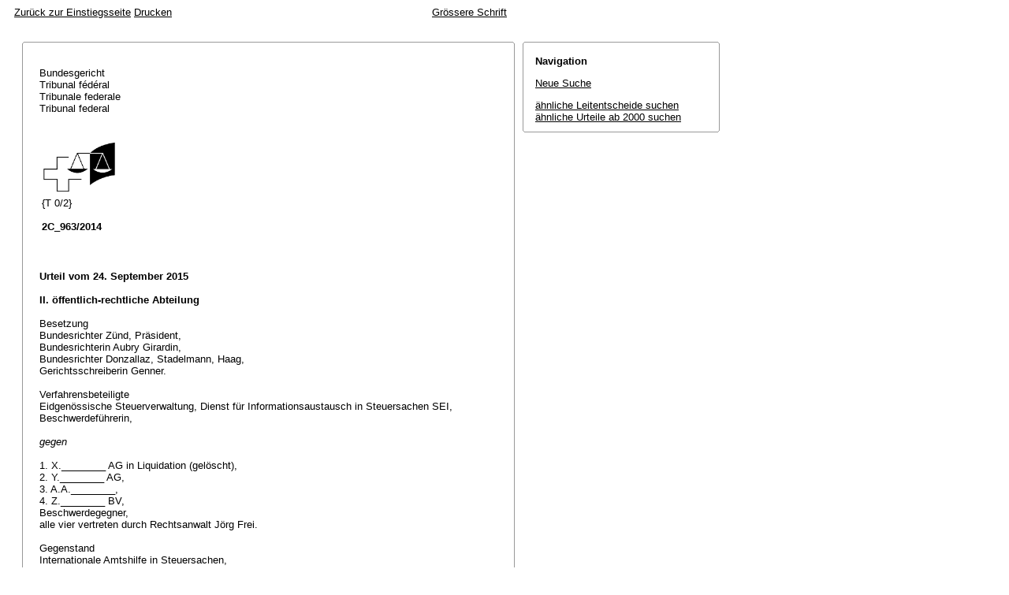

--- FILE ---
content_type: text/html; charset=iso-8859-1
request_url: http://relevancy.bger.ch/php/aza/http/index.php?highlight_docid=aza%3A%2F%2F24-09-2015-2C_963-2014&lang=de&type=show_document
body_size: 68257
content:



   
   

<!DOCTYPE html
    PUBLIC "-//W3C//DTD XHTML 1.0 Transitional//EN"
    "http://www.w3.org/TR/xhtml1/DTD/xhtml1-transitional.dtd">
<html lang="de">
   <head>
      <title>2C_963/2014 24.09.2015</title>
      <meta http-equiv="content-type" content="text/html; charset=iso-8859-1" />
      <meta http-equiv="Content-Script-Type" content="text/javascript" />
      <meta http-equiv="Content-Style-Type" content="text/css" />
      <meta name="robots" content="nofollow,noindex" />
              <link rel="stylesheet" href="/php/aza/http/css/master.css" type="text/css" title="Eurospider Default Screen Style" />
            <link rel="stylesheet" href="/php/aza/http/css/print.css" type="text/css" media="print" />
      <!--[if IE 6]><link href="/php/aza/http/css/ie_win_pos_abs.css" rel="stylesheet" type="text/css" media="screen"><![endif]-->
      <link rel="shortcut icon" href="/php/aza/http/img/favicon.png"/>
      <script type="text/javascript" src="/php/aza/http/javascript/eit.js"></script>
   </head>

   <body>

	  <div class="eit">

      <div id="ns4_info" class="warning_msg">
         Wichtiger Hinweis:
         <br/>
         Diese Website wird in &auml;lteren Versionen von Netscape ohne graphische Elemente dargestellt. Die Funktionalit&auml;t der Website ist aber trotzdem gew&auml;hrleistet. Wenn Sie diese Website regelm&auml;ssig benutzen, empfehlen wir Ihnen, auf Ihrem Computer einen aktuellen Browser zu installieren.
      </div>

      <div class="middle">
         <div align="left" style="float: left">
            <a class="noprint" href="/php/clir/http/index.php?type=start&lang=de" title="Zur&uuml;ck zur Einstiegsseite">Zur&uuml;ck zur Einstiegsseite</a>
                        <a class="noprint" href="/php/aza/http/index.php?lang=de&type=show_document&highlight_docid=aza://24-09-2015-2C_963-2014&print=yes" target="_blank">Drucken</a>
         </div>
         <div align="right">
                           <a class="noprint" href="/php/aza/http/index.php?highlight_docid=aza%3A%2F%2F24-09-2015-2C_963-2014&amp;type=show_document&amp;lang=de&amp;zoom=YES&amp;" title='Grössere Schrift'>Grössere Schrift</a>
                     </div>
      </div>  


 
<div class="main">
   <div class="left">
      &nbsp;
   </div>
   <div class="middle">

      
                  
<div id="highlight_content" class="box">
   <div class="box_top_line"></div>
   <div class="box_top_2ndline"></div>
   <div class="content">
      
<div class="para"> </div>
<div class="para">Bundesgericht </div>
<div class="para">Tribunal fédéral </div>
<div class="para">Tribunale federale </div>
<div class="para">Tribunal federal </div>
<div class="para"> </div>
<div class="para"> </div>
<div class="para">
    
  <table border="0">
    <tr>
      <td>
        <img src="https://www.bger.ch/ext/eurospider/live/de/php/clir/http/displayimage.php?id=2015-09-24-2C_963-2014.1&amp;type=gif" width="95" height="68">
      </td>
      <td>
        <div class="para"> </div>
      </td>
      <td>
        <div class="para"> </div>
      </td>
    </tr>
    <tr>
      <td>
        <div class="para">{T 0/2} </div>
        <div class="para"> </div>
        <div class="para">
        
          <b>2C_963/2014 </b>
      
         </div>
      </td>
      <td>
        <div class="para">   </div>
      </td>
      <td>
        <div class="para">   </div>
      </td>
    </tr>
  </table>
  
 </div>
<div class="para"> </div>
<div class="para"> </div>
<div class="para">
    
  <b>Urteil vom 24. September 2015</b>
  
 </div>
<div class="para"> </div>
<div class="para">
    
  <b>II. öffentlich-rechtliche Abteilung</b>
  
 </div>
<div class="para"> </div>
<div class="para">Besetzung </div>
<div class="para">Bundesrichter Zünd, Präsident, </div>
<div class="para">Bundesrichterin Aubry Girardin, </div>
<div class="para">Bundesrichter Donzallaz, Stadelmann, Haag, </div>
<div class="para">Gerichtsschreiberin Genner. </div>
<div class="para"> </div>
<div class="para">Verfahrensbeteiligte </div>
<div class="para">Eidgenössische Steuerverwaltung, Dienst für Informationsaustausch in Steuersachen SEI, </div>
<div class="para">Beschwerdeführerin, </div>
<div class="para"> </div>
<div class="para">
    
  <i>gegen</i>
  
 </div>
<div class="para"> </div>
<div class="para">1. X.________ AG in Liquidation (gelöscht), </div>
<div class="para">2. Y.________ AG, </div>
<div class="para">3. A.A.________, </div>
<div class="para">4. Z.________ BV, </div>
<div class="para">Beschwerdegegner, </div>
<div class="para">alle vier vertreten durch Rechtsanwalt Jörg Frei. </div>
<div class="para"> </div>
<div class="para">Gegenstand </div>
<div class="para">Internationale Amtshilfe in Steuersachen, </div>
<div class="para"> </div>
<div class="para">Beschwerde gegen das Urteil des Bundesverwaltungsgerichts, Abteilung I, </div>
<div class="para">vom 7. Oktober 2014. </div>
<div class="para"> </div>
<div class="para"> </div>
<div class="para">
    
  <b>Sachverhalt:</b>
  
 </div>
<div class="para"> </div>
<div class="para">
    
  <b>A.</b>
  
 </div>
<div class="para">Am 13. Juni 2013 reichte der zuständige Dienst der niederländischen Steuerbehörde (Belastingdienst; nachfolgend: BD) bei der Eidgenössischen Steuerverwaltung (nachfolgend: ESTV) ein Amtshilfegesuch ein. Auslöser desselben war eine Steuerprüfung betreffend A.A.________ (wohnhaft in U.________, V.________) und die Z.________ BV (mit Sitz in U.________, V.________) gewesen. Das Gesuch betraf die X.________ AG (mit Sitz in W.________; seit 7. Juli 2008: X.________ AG in Liquidation; gelöscht am 22. Februar 2011), die Y.________ AG (mit Sitz in W.________), A.A.________ und die Z.________ BV. </div>
<div class="para">Zwecks korrekter Erhebung der niederländischen Einkommens- und Körperschaftssteuer ersuchte der BD die ESTV um Information, wer die Aktionäre der X.________ AG bzw. der Y.________ AG seien, ob A.A.________ oder die Z.________ BV mittelbar oder unmittelbar Eigentümer (in) der X.________ AG bzw. der Y.________ AG seien oder gewesen seien und ob sie in irgendeiner Weise in Beziehung zu einer dieser beiden Aktiengesellschaften stünden oder gestanden hätten, und ob in der Buchführung der Y.________ AG "Barbezahlungen" durch A.A.________ und/oder die Z.________ BV "verantwortet" worden seien und welche Leistungen die Y.________ AG hierfür erbracht habe; in diesem Zusammenhang wurden auch eine Übersicht der EUR 1'000.-- übersteigenden Bareinnahmen und die zugehörigen Unterlagen verlangt. Zudem ersuchte der BD um Information, ob im Zeitraum vom 1. März 2010 bis zur Einreichung des Amtshilfegesuchs am 13. Juni 2013 die vier vom Amtshilfegesuch betroffenen Personen je einzeln als Kontoinhaber (in), Berechtigte (r) oder Bevollmächtigte (r) über Bankkonten, Accounts, Anlagekonten etc. bei der D.________ Bank in T.________ und/oder der (von der D.________ Bank in T.________ übernommenen) C.________ Bank (nachfolgend: C.________ Bank) verfügt hätten. Hinsichtlich dieser (allfälligen) Bankbeziehungen stellte der BD Fragen zu den jeweiligen Guthaben am 1. März 2010, 1. Januar 2011, 1. Januar 2012 und 31. Dezember 2012, zu den jeweiligen Kontobewegungen vom 1. März 2010 bis 31. Dezember 2012, zur Identität, zur Adresse und zum Wohnort allfälliger Berechtigter und Bevollmächtigter dieser Konten sowie zum Datum von deren Eröffnung und allfälligen Auflösung. </div>
<div class="para"> </div>
<div class="para">
    
  <b>B.</b>
  
 </div>
<div class="para">Am 8. Juli 2013 forderte die ESTV B.________ als Liquidator der X.________ AG, die E.________ Bank, die D.________ Bank AG und die Y.________ AG auf, die Informationen gemäss dem erwähnten Amtshilfeersuchen sowie die zugehörigen Unterlagen zu liefern. Die E.________ Bank und die D.________ Bank AG kamen dieser Editionsverfügung mit Schreiben vom 22. Juli 2013 sowie vom 11. und 13. September 2013 nach. </div>
<div class="para">Mit Schreiben an die ESTV vom 26. November 2013 stellten die X.________ AG, die Y.________ AG, A.A.________ und die Z.________ BV den Antrag, die Amtshilfe sei zu verweigern; eventualiter seien sämtliche Angaben betreffend Tatbestände, welche sich vor dem 1. März 2010 verwirklicht hätten, aus dem Dossier zu entfernen. </div>
<div class="para">Mit Schlussverfügung vom 21. Februar 2014 ordnete die ESTV an, dass dem BD betreffend die X.________ AG (Ziff. 1 des Dispositivs), die Y.________ AG (Ziff. 2 des Dispositivs), A.A.________ (Ziff. 3 des Dispositivs) und die Z.________ BV (Ziff. 4 des Dispositivs) Amtshilfe zu leisten sei. In Ziff. 5 des Dispositivs listete die ESTV die dem BD zu übermittelnden Informationen und Unterlagen auf. Danach war dem BD unter anderem mitzuteilen, dass die X.________ AG am 7. Juli 2008, also vor der angefragten Zeitperiode, aufgelöst worden sei und deshalb zum Kreis der Aktionäre dieser Gesellschaft keine Angaben gemacht werden könnten. Ferner war nach Ziff. 5 des Dispositivs dem BD insbesondere mitzuteilen, dass bei zwei der auf A.A.________ lautenden Konten bei der D.________ Bank in T.________ und bei der C.________ Bank im angefragten Zeitraum die Ehefrau des Kontoinhabers, B.A.________ (geb. 1946), und seine beiden Töchter C.A.________ und D.A.________ (beide geb. 1987) bevollmächtigt waren. Zudem seien dem BD Angaben zu machen über die wirtschaftliche Berechtigung von A.A.________ an Konten, welche auf die X.________ AG und die Y.________ AG lauteten. In Ziff. 6 Bst. a des Dispositivs hielt die ESTV fest, sie werde den BD darauf hinweisen, dass die in Ziff. 5 des Dispositivs genannten Unterlagen und Informationen nur im Verfahren gegen die X.________ AG, die Y.________ AG, A.A.________ und die Z.________ BV für den im Ersuchen vom 13. Juni 2013 genannten Tatbestand verwertet werden dürften. In Ziff. 6 Bst. b des Dispositivs hielt die ESTV fest, sie werde den BD auf seine Geheimhaltungspflicht in Bezug auf die edierten Unterlagen und die Informationen, die nach dem innerstaatlichen Recht der Schweiz beschafft worden seien, hinweisen. </div>
<div class="para">Gegen die Schlussverfügung vom 21. Februar 2014 erhoben die X.________ AG, die Y.________ AG, A.A.________ und die Z.________ BV am 26. März 2014 Beschwerde beim Bundesverwaltungsgericht. Dieses hiess mit Urteil vom 7. Oktober 2014 die Beschwerde im Sinn der Erwägungen teilweise gut, soweit es darauf eintrat. Ziff. 1 und 2 des Dispositivs der Schlussverfügung vom 21. Februar 2014 wurden aufgehoben und dementsprechend wurde angeordnet, es sei keine Amtshilfe betreffend die X.________ AG in Liquidation und die Y.________ AG zu leisten. Ziff. 5 und Ziff. 6 Bst. a des Dispositivs wurden teilweise abgeändert und die ESTV wurde entsprechend angewiesen, im Sinn der Erwägungen die edierten Unterlagen teilweise nicht an den BD zu übermitteln und die zu übermittelnden Unterlagen teilweise zu schwärzen. Im Übrigen wurde die Beschwerde abgewiesen, soweit darauf eingetreten wurde. </div>
<div class="para"> </div>
<div class="para">
    
  <b>C.</b>
  
 </div>
<div class="para">Die ESTV erhebt am 20. Oktober 2014 Beschwerde in öffentlich-rechtlichen Angelegenheiten beim Bundesgericht mit den Anträgen, das angefochtene Urteil aufzuheben, soweit die Schlussverfügung vom 21. Februar 2014 nicht bestätigt worden sei, und die Sache zum materiellen Entscheid an das Bundesverwaltungsgericht zurückzuweisen. </div>
<div class="para">Das Bundesverwaltungsgericht verzichtet auf Vernehmlassung. Die X.________ AG, die Y.________ AG, A.A.________ und die Z.________ BV beantragen, die Beschwerde abzuweisen, soweit darauf einzutreten sei. Die ESTV hat auf eine Replik verzichtet. </div>
<div class="para"> </div>
<div class="para"> </div>
<div class="para">
    
  <b>Erwägungen:</b>
  
 </div>
<div class="para"> </div>
<div class="para">
    
  <b>1.</b>
  
 </div>
<div class="para"> </div>
<div class="para">
    
  <b>1.1.</b> Grundlage des Verfahrens ist ein Amtshilfegesuch des BD vom 13. Juni 2013, welches sich auf das Abkommen vom 26. Februar 2010 zwischen der Schweizerischen Eidgenossenschaft und dem Königreich der Niederlande zur Vermeidung der Doppelbesteuerung auf dem Gebiet der Steuern vom Einkommen (SR 0.672.963.61; nachfolgend: DBA-NL) stützt. Das Verfahren richtet sich nach dem am 1. Februar 2013 in Kraft getretenen Bundesgesetz vom 28. September 2012 über die internationale Amtshilfe in Steuersachen (Steueramtshilfegesetz, StAhiG; SR 672.5; vgl. <span class="artref">Art. 24 StAhiG</span> e contrario).
 </div>
<div class="para"> </div>
<div class="para">
    
  <b>1.2.</b> Das angefochtene Urteil wurde vom Bundesverwaltungsgericht gefällt und unterliegt als Endentscheid in einer Angelegenheit des öffentlichen Rechts grundsätzlich der Beschwerde in öffentlich-rechtlichen Angelegenheiten (<span class="artref">Art. 82 lit. a, <artref id="CH/173.110/86/1/a" type="start"/>Art. 86 Abs. 1 lit. a, <artref id="CH/173.110/90" type="start"/>Art. 90 BGG</span><artref id="CH/173.110/86/1/a" type="end"/><artref id="CH/173.110/82/a" type="end"/>).
 </div>
<div class="para"> </div>
<div class="para">
    
  <b>1.3.</b> <span class="artref">Art. 83 lit. h BGG</span> sieht vor, dass die Beschwerde an das Bundesgericht unzulässig ist gegen Entscheide auf dem Gebiet der internationalen Amtshilfe, mit Ausnahme der Amtshilfe in Steuersachen. Gegen einen Entscheid auf dem Gebiet der internationalen Amtshilfe in Steuersachen ist die Beschwerde nur zulässig, wenn sich eine Rechtsfrage von grundsätzlicher Bedeutung stellt oder wenn es sich aus anderen Gründen um einen besonders bedeutenden Fall im Sinn von <span class="artref">Art. 84 Abs. 2 BGG</span> handelt (<span class="artref">Art. 84a BGG</span>).
 </div>
<div class="para">Gemäss <span class="artref">Art. 84 Abs. 2 BGG</span> liegt ein besonders bedeutender Fall insbesondere vor, wenn Gründe für die Annahme bestehen, dass elementare Verfahrensgrundsätze verletzt worden sind oder das Verfahren im Ausland schwere Mängel aufweist. Das Gesetz enthält nach dem ausdrücklichen Wortlaut von <span class="artref">Art. 84 Abs. 2 BGG</span> eine nicht abschliessende Aufzählung von möglichen besonders bedeutenden Fällen. </div>
<div class="para">Das Vorliegen einer Rechtsfrage von grundsätzlicher Bedeutung ist regelmässig zu bejahen, wenn der Entscheid für die Praxis wegleitend sein kann, namentlich wenn von unteren Instanzen viele gleichartige Fälle zu beurteilen sein werden. Eine Rechtsfrage von grundsätzlicher Bedeutung ist unter Umständen auch anzunehmen, wenn es sich um eine erstmals zu beurteilende Frage handelt, die einer Klärung durch das Bundesgericht bedarf. Es muss sich allerdings um eine Rechtsfrage handeln, deren Entscheid für die Praxis wegleitend sein kann und von ihrem Gewicht her nach einer höchstrichterlichen Klärung ruft. Rechtsfragen von grundsätzlicher Bedeutung können sich ebenfalls nach dem Erlass neuer materiell- oder verfahrensrechtlicher Normen stellen. Das Gleiche gilt, wenn sich aufgrund der internationalen Entwicklungen Fragen von grundsätzlicher Bedeutung stellen (<a class="bgeref_id" href="/php/aza/http/index.php?lang=de&amp;type=show_document&amp;page=1&amp;from_date=&amp;to_date=&amp;sort=relevance&amp;insertion_date=&amp;top_subcollection_aza=all&amp;query_words=&amp;rank=0&amp;azaclir=aza&amp;highlight_docid=atf%3A%2F%2F139-II-404%3Ade&amp;number_of_ranks=0#page404">BGE 139 II 404</a> E. 1.3 S. 410; <a class="bgeref_id" href="/php/aza/http/index.php?lang=de&amp;type=show_document&amp;page=1&amp;from_date=&amp;to_date=&amp;sort=relevance&amp;insertion_date=&amp;top_subcollection_aza=all&amp;query_words=&amp;rank=0&amp;azaclir=aza&amp;highlight_docid=atf%3A%2F%2F139-II-340%3Ade&amp;number_of_ranks=0#page340">139 II 340</a> E. 4 S. 342 mit weiteren Hinweisen). </div>
<div class="para">Gemäss <span class="artref">Art. 42 Abs. 2 BGG</span> ist in der Begründung in gedrängter Form darzulegen, inwiefern der angefochtene Akt Recht verletzt. Ist eine Beschwerde nur unter der Voraussetzung zulässig, dass sich eine Rechtsfrage von grundsätzlicher Bedeutung stellt oder ein besonders bedeutender Fall nach <span class="artref"><artref id="CH/173.110/84" type="start"/>Art. 84 oder 84a BGG</span><artref id="CH/173.110/84^a" type="end"/> vorliegt, so ist auszuführen, warum die jeweilige Voraussetzung erfüllt ist, es sei denn, dies treffe ganz offensichtlich zu (<a class="bgeref_id" href="/php/aza/http/index.php?lang=de&amp;type=show_document&amp;page=1&amp;from_date=&amp;to_date=&amp;sort=relevance&amp;insertion_date=&amp;top_subcollection_aza=all&amp;query_words=&amp;rank=0&amp;azaclir=aza&amp;highlight_docid=atf%3A%2F%2F139-II-404%3Ade&amp;number_of_ranks=0#page404">BGE 139 II 404</a> E. 1.3 S. 410; <a class="bgeref_id" href="/php/aza/http/index.php?lang=de&amp;type=show_document&amp;page=1&amp;from_date=&amp;to_date=&amp;sort=relevance&amp;insertion_date=&amp;top_subcollection_aza=all&amp;query_words=&amp;rank=0&amp;azaclir=aza&amp;highlight_docid=atf%3A%2F%2F139-II-340%3Ade&amp;number_of_ranks=0#page340">139 II 340</a> E. 4 S. 342 mit weiteren Hinweisen). </div>
<div class="para"> </div>
<div class="para">
    
  <b>1.3.1.</b> Die Beschwerdeführerin macht zu Recht nicht geltend, es handle sich um einen besonders bedeutenden Fall im Sinn von <span class="artref">Art. 84 Abs. 2 BGG</span>. Zur Begründung, warum eine Rechtsfrage von grundsätzlicher Bedeutung vorliege, bringt sie vor, es gehe um die Erhältlichkeit von Informationen in Übereinstimmung mit den geltenden Bestimmungen des anwendbaren Doppelbesteuerungsabkommens und denjenigen des OECD-Musterabkommens zur Vermeidung von Doppelbesteuerung, um die Frage der voraussichtlichen Erheblichkeit der amtshilfeweise zu übermittelnden Informationen und um die Definition der betroffenen Person gemäss dem StAhiG. Obwohl die aufgeworfenen Fragen teilweise wenig konkret sind und die konkrete Abwägung im Einzelfall betreffen, erschliesst sich aus der Beschwerdeschrift eine Rechtsfrage von grundsätzlicher Bedeutung, welche folgendermassen formuliert werden kann:
 </div>
<div class="para"> </div>
<div class="para">"Die vom ersuchenden Staat zu besteuernde Person ist in erster Linie vom Amtshilfegesuch betroffen. Ist eine juristische Person bzw. Gesellschaft mit Sitz im ersuchten Staat, welche im Hinblick auf eine allfällige wirtschaftliche Berechtigung der steuerpflichtigen Person in das Gesuch einbezogen wird, als vom Ersuchen betroffene Person im Sinn von Art. 3 lit. a, Art. 4 Abs. 3 e contrario und <span class="artref">Art. 9 StAhiG</span> zu qualifizieren oder lediglich als Informationsinhaberin im Sinn von <span class="artref">Art. 3 lit. b und <artref id="CH/672.5/10" type="start"/>Art. 10 StAhiG</span><artref id="CH/672.5/3/b" type="end"/>?" </div>
<div class="para"> </div>
<div class="para">Gilt eine in der erwähnten Konstellation im Gesuch genannte juristische Person bzw. Gesellschaft nur als Informationsinhaberin, so darf die Schweiz im Rahmen der Amtshilfe auch nach den neuen bzw. revidierten DBA generell nur diejenigen Informationen übermitteln, welche sich direkt auf das Verhältnis zwischen der Informationsinhaberin und der betroffenen (steuerpflichtigen) Person beziehen, nicht aber Informationen betreffend die juristische Person bzw. Gesellschaft selbst, deren eigene Besteuerung nicht zur Diskussion steht (<span class="artref">Art. 8 Abs. 1 StAhiG</span> i.V.m. <span class="artref">Art. 126 DBG</span> [SR 142.11] bzw. <span class="artref">Art. 42 des Bundesgesetzes vom 14. Dezember 1990 über die Harmonisierung der direkten Steuern der Kantone und Gemeinden [StHG; SR 642.14]</span>; vgl. dazu Urteil 2A.41/1997 vom 11. Januar 1999 zum DBG sowie <a class="bgeref_id" href="/php/aza/http/index.php?lang=de&amp;type=show_document&amp;page=1&amp;from_date=&amp;to_date=&amp;sort=relevance&amp;insertion_date=&amp;top_subcollection_aza=all&amp;query_words=&amp;rank=0&amp;azaclir=aza&amp;highlight_docid=atf%3A%2F%2F120-IB-417%3Ade&amp;number_of_ranks=0#page417">BGE 120 Ib 417</a> zur analogen Bestimmung im Bundesratsbeschluss vom 9. Dezember 1940 über die Erhebung einer direkten Bundessteuer [BdBSt; BS 6 350; in Kraft bis 31. Dezember 1994]). </div>
<div class="para">Im vorliegenden Fall wären diesfalls die Beschwerdegegnerinnen 1 und 2 nach Massgabe von <span class="artref">Art. 10 StAhiG</span> lediglich auskunftspflichtig hinsichtlich ihrer Geschäftsbeziehungen zum Beschwerdegegner 3 und zur Beschwerdegegnerin 4. Sind die Beschwerdegegnerinnen 1 und 2 jedoch vom Amtshilfegesuch betroffen, weil sie sich nicht auf <span class="artref">Art. 4 Abs. 3 StAhiG</span> berufen können, kann die Herausgabe von Daten über ihre Bankbeziehungen und von Informationen über Beteiligungen an ihnen gestützt auf <span class="artref">Art. 8 Abs. 2 StAhiG</span> i.V.m. <span class="artref">Art. 26 Abs. 5 DBA-NL</span> erzwungen werden. </div>
<div class="para">Mit Blick auf diese Rechtsfrage ist die Beschwerde insoweit zulässig, als damit beantragt wird, Ziff. 1 zweiter und dritter Satz des Dispositivs des angefochtenen Urteils aufzuheben, wonach hinsichtlich der Beschwerdegegnerinnen 1 und 2 keine Amtshilfe geleistet wird. Dies betrifft zwei auf die Beschwerdegegnerin 1 und vier auf die Beschwerdegegnerin 2 lautende Konten sowie die Eigentumsverhältnisse an der Beschwerdegegnerin 2. </div>
<div class="para"> </div>
<div class="para">
    
  <b>1.3.2.</b> Soweit die streitige Schlussverfügung den Beschwerdegegner 3 und die Beschwerdegegnerin 4 betrifft, wurde sie von der Vorinstanz - mit Ausnahme der Informationen über Bevollmächtigte an den (direkt gehaltenen) Konten des Beschwerdegegners 3 - bestätigt. In Ziff. 1 vierter und fünfter Satz des Dispositivs des angefochtenen Urteils i.V.m. dessen E. 6.3.2 ordnet die Vorinstanz an, dass die Frage nach der Identität von Berechtigten oder Bevollmächtigten an den Konten des Beschwerdegegners 3 mangels Erheblichkeit nicht beantwortet werden darf.
 </div>
<div class="para">Es kann dahingestellt bleiben, ob auch diese Frage von grundsätzlicher Bedeutung ist, denn es genügt, wenn
  <i>eine</i> solche Frage vorliegt. Diesfalls tritt das Bundesgericht auf die Beschwerde ein und prüft diese nach Massgabe von <span class="artref">Art. 95 ff. und <artref id="CH/173.110/105" type="start"/>Art. 105 ff. BGG</span><artref id="CH/173.110/95" type="end"/> umfassend, nicht nur in Bezug auf diejenigen Fragen, welche von grundlegender Bedeutung sind (<a class="bgeref_id" href="/php/aza/http/index.php?lang=de&amp;type=show_document&amp;page=1&amp;from_date=&amp;to_date=&amp;sort=relevance&amp;insertion_date=&amp;top_subcollection_aza=all&amp;query_words=&amp;rank=0&amp;azaclir=aza&amp;highlight_docid=atf%3A%2F%2F141-II-14%3Ade&amp;number_of_ranks=0#page14">BGE 141 II 14</a> E. 1.2.2.4).
 </div>
<div class="para"> </div>
<div class="para">
    
  <b>1.4.</b> Die ESTV ist gemäss <span class="artref">Art. 89 Abs. 2 lit. a BGG</span> in Verbindung mit Art. 4 Abs. 1 der Organisationsverordnung vom 17. Februar 2010 für das Eidgenössische Finanzdepartement (OV-EFD; SR 172.215.1) zur Beschwerdeführung berechtigt (Behördenbeschwerde, vgl. <a class="bgeref_id" href="/php/aza/http/index.php?lang=de&amp;type=show_document&amp;page=1&amp;from_date=&amp;to_date=&amp;sort=relevance&amp;insertion_date=&amp;top_subcollection_aza=all&amp;query_words=&amp;rank=0&amp;azaclir=aza&amp;highlight_docid=atf%3A%2F%2F136-II-359%3Ade&amp;number_of_ranks=0#page359">BGE 136 II 359</a> E. 1.2 S. 362).
 </div>
<div class="para"> </div>
<div class="para">
    
  <b>1.5.</b> Auf die frist- und formgerecht eingereichte Beschwerde (vgl. <span class="artref">Art. 42 BGG</span> und <span class="artref">Art. 100 Abs. 2 lit. b BGG</span>) ist einzutreten. Die Beschwerde ist im ordentlichen Verfahren und gemäss <span class="artref">Art. 20 Abs. 2 BGG</span> in Besetzung mit fünf Richterpersonen zu beurteilen (<a class="bgeref_id" href="/php/aza/http/index.php?lang=de&amp;type=show_document&amp;page=1&amp;from_date=&amp;to_date=&amp;sort=relevance&amp;insertion_date=&amp;top_subcollection_aza=all&amp;query_words=&amp;rank=0&amp;azaclir=aza&amp;highlight_docid=atf%3A%2F%2F139-II-404%3Ade&amp;number_of_ranks=0#page404">BGE 139 II 404</a> E. 1.3 S. 411).
 </div>
<div class="para"> </div>
<div class="para">
    
  <b>1.6.</b> <span class="artref">Art. 15 Abs. 1 StAhiG</span> definiert die Parteistellung wie <span class="artref">Art. 6 VwVG</span> in Abhängigkeit von der Beschwerdeberechtigung. Diese richtet sich gemäss <span class="artref">Art. 19 Abs. 2 StAhiG</span> nach <span class="artref">Art. 48 VwVG</span>, welcher im Wesentlichen mit <span class="artref">Art. 89 BGG</span> übereinstimmt.
 </div>
<div class="para">Die Beschwerdegegner 2, 3 und 4 sind Adressaten des angefochtenen Urteils. Die Beschwerdegegnerin 2 hat an der Bestätigung der angefochtenen Anordnung (Verweigerung der sie betreffenden Amtshilfe) ein schutzwürdiges Interesse im Sinn von <span class="artref">Art. 89 Abs. 1 lit. c BGG</span>, weil Kontoinformationen über sie selbst übermittelt werden könnten. Auch der Beschwerdegegner 3 hat ein Interesse an der Verweigerung der Amtshilfe betreffend die Beschwerdegegnerinnen 1 und 2, weil er deren Konten teilweise indirekt gehalten hat und zudem Barzahlungen ohne nachgewiesene Gegenleistungen zugunsten der Beschwerdegegnerin 2 getätigt hat; Letzteres gilt auch für die Beschwerdegegnerin 4. Der Beschwerdegegnerin 2, dem Beschwerdegegner 3 und der Beschwerdegegnerin 4 ist daher im Verfahren vor dem Bundesgericht Parteistellung einzuräumen. </div>
<div class="para">Die Parteistellung der Beschwerdegegnerin 1 ist schon im vorinstanzlichen Verfahren verneint worden. Die Vorinstanz erwog, die damalige Beschwerdeführerin 1 sei bereits vor Anhebung des Beschwerdeverfahrens aus dem Handelsregister gelöscht worden und habe dadurch ihre Prozessfähigkeit verloren. Deswegen trat die Vorinstanz auf die Beschwerde nicht ein, soweit diese von der damaligen Beschwerdeführer in 1 (der heutigen Beschwerdegegnerin 1) erhoben worden war. Im Verfahren vor dem Bundesgericht macht die Beschwerdegegnerin 1 nicht geltend, ihr komme entgegen dem angefochtenen Urteil Parteistellung zu. Nachdem die Beschwerdegegnerin 1 am 22. Februar 2011 aus dem Handelsregister gelöscht wurde, ist ihr (auch) im Verfahren vor dem Bundesgericht die Parteistellung abzusprechen. </div>
<div class="para"> </div>
<div class="para">
    
  <b>2.</b>
  
 </div>
<div class="para"> </div>
<div class="para">
    
  <b>2.1.</b> Mit der Beschwerde in öffentlich-rechtlichen Angelegenheiten kann eine Rechtsverletzung nach <span class="artref">Art. 95 und <artref id="CH/173.110/96" type="start"/>Art. 96 BGG</span><artref id="CH/173.110/95" type="end"/> gerügt werden. Das Bundesgericht wendet das Recht von Amtes wegen an (<span class="artref">Art. 106 Abs. 1 BGG</span>). Es ist folglich weder an die in der Beschwerde geltend gemachten Argumente noch an die Erwägungen der Vorinstanz gebunden (<a class="bgeref_id" href="/php/aza/http/index.php?lang=de&amp;type=show_document&amp;page=1&amp;from_date=&amp;to_date=&amp;sort=relevance&amp;insertion_date=&amp;top_subcollection_aza=all&amp;query_words=&amp;rank=0&amp;azaclir=aza&amp;highlight_docid=atf%3A%2F%2F139-II-404%3Ade&amp;number_of_ranks=0#page404">BGE 139 II 404</a> E. 3 S. 415).
 </div>
<div class="para"> </div>
<div class="para">
    
  <b>2.2.</b> Das Bundesgericht legt seinem Urteil den von der Vorinstanz festgestellten Sachverhalt zugrunde (<span class="artref">Art. 105 Abs. 1 BGG</span>). Es kann die Sachverhaltsfeststellung der Vorinstanz von Amtes wegen berichtigen oder ergänzen, wenn sie offensichtlich unrichtig ist oder auf einer Rechtsverletzung im Sinn von <span class="artref">Art. 95 BGG</span> beruht (<span class="artref">Art. 105 Abs. 2 BGG</span>). "Offensichtlich unrichtig" bedeutet dabei "willkürlich" (<a class="bgeref_id" href="/php/aza/http/index.php?lang=de&amp;type=show_document&amp;page=1&amp;from_date=&amp;to_date=&amp;sort=relevance&amp;insertion_date=&amp;top_subcollection_aza=all&amp;query_words=&amp;rank=0&amp;azaclir=aza&amp;highlight_docid=atf%3A%2F%2F140-III-115%3Ade&amp;number_of_ranks=0#page115">BGE 140 III 115</a> E. 2). Die beschwerdeführende Partei kann die Feststellung des Sachverhalts unter den gleichen Voraussetzungen beanstanden, wenn die Behebung des Mangels für den Ausgang des Verfahrens entscheidend sein kann (<span class="artref">Art. 97 Abs. 1 BGG</span>). Dieses Recht steht auch den legitimierten Beschwerdegegnern zu.
 </div>
<div class="para"> </div>
<div class="para">
    
  <b>3.</b>
  
 </div>
<div class="para"> </div>
<div class="para">
    
  <b>3.1.</b> Die Vorinstanz begründet die Verweigerung der Amtshilfe damit, es liege betreffend die Beschwerdegegnerinnen 1 und 2 kein Ersuchen vor, weshalb die Amtshilfe unzulässigerweise spontan erfolgen würde. Demgegenüber bringt die Beschwerdeführerin vor, die Vorinstanz habe die Übermittlung von Informationen betreffend die Beschwerdegegnerinnen 1 und 2 zu Unrecht als spontane Amtshilfe im Sinn von <span class="artref">Art. 4 Abs. 3 StAhiG</span> qualifiziert. Indem sie die Beschwerdegegnerinnen 1 und 2 als vom Amtshilfegesuch nicht erfasst betrachtet habe, habe sie die Definition der betroffenen Person im Sinn von <span class="artref">Art. 3 lit. a StAhiG</span> zu eng gefasst.
 </div>
<div class="para"> </div>
<div class="para">
    
  <b>3.2.</b> Grundsätzlich werden drei Arten von Amtshilfe unterschieden (URS R. BEHNISCH, Schweizer Amtshilfe - quo vadis?, in: Liber amicorum für Martin Zweifel, 2013, S. 247 ff., hier S. 251) :
 </div>
<div class="para"> </div>
<div class="para">- die Amtshilfe auf Ersuchen, wobei zwischen Ersuchen im Einzelfall und Gruppenersuchen zu unterscheiden ist; </div>
<div class="para">- die spontane Amtshilfe (Übermittlung von Informationen ohne entsprechendes Ersuchen); </div>
<div class="para">- automatischer Informationsaustausch. </div>
<div class="para">Gemäss <span class="artref">Art. 4 Abs. 1 StAhiG</span> wird die Amtshilfe ausschliesslich auf Ersuchen geleistet. <span class="artref">Art. 4 Abs. 3 StAhiG</span> präzisiert, dass die Übermittlung von Informationen zu Personen, die nicht vom Ersuchen betroffen sind, unzulässig ist. </div>
<div class="para"><span class="artref"><artref id="CH/672.5/4/3" type="start"/><artref id="CH/672.5/4/1" type="start"/>Art. 4 Abs. 1 und 3 StAhiG</span><artref id="CH/672.5/4/3" type="end"/><artref id="CH/672.5/3" type="end"/> normieren somit die Unzulässigkeit der spontanen Amtshilfe (vgl. auch Botschaft vom 6. Juli 2011 zum Erlass eines Steueramtshilfegesetzes, BBl 2011 6193, hier 6204). </div>
<div class="para"> </div>
<div class="para">
    
  <b>3.3.</b> Der Begriff "betroffene Person" erscheint im hier interessierenden Zusammenhang in Art. 3 lit. a, in Art. 4 Abs. 3 sowie in <span class="artref">Art. 9 StAhiG</span>. Als betroffene Person gilt gemäss <span class="artref">Art. 3 lit. a StAhiG</span> eine Person, über die im Amtshilfeersuchen Informationen verlangt werden. Nach <span class="artref">Art. 4 Abs. 3 StAhiG</span> ist die Übermittlung von Informationen zu Personen, die nicht vom Ersuchen betroffen sind, unzulässig. <span class="artref">Art. 9 StAhiG</span> regelt schliesslich die Beschaffung der Informationen bei der betroffenen Person, wobei <span class="artref">Art. 9 Abs. 3 StAhiG</span> festhält, dass die betroffene Person alle relevanten Informationen herausgeben muss, die sich in ihrem Besitz oder unter ihrer Kontrolle befinden.
 </div>
<div class="para">Das Merkmal "betroffen" im Sinn von <span class="artref">Art. 3 lit. a StAhiG</span> erscheint vorab als bloss formeller Art: Die Begriffsbestimmung knüpft vom Wortlaut her einzig an der Erwähnung im Amtshilfeersuchen an. Die Personen, über die im Ersuchen Informationen verlangt werden, sind insofern vom Verfahren im ersuchten Staat betroffen, als dessen Steuerbehörde zu prüfen hat, ob entsprechende (sie betreffende) Informationen übermittelt werden sollen. Sie sind, weil der ausländische Staat Informationen über sie verlangt, Gesuchsgegner. Als solche geniessen sie alle Verfahrensrechte, welche in einem Verwaltungsverfahren - unabhängig von dessen Ausgang - gewährt werden müssen. Wird die Zulässigkeit der Übermittlung verneint, sind diese Personen zwar vom Entscheid betroffen, aber nicht beschwert. </div>
<div class="para">Zu prüfen ist jedoch, welche Bedeutung der Begriff "betroffene Person" im materiellen Sinn, d.h. im Hinblick auf die Übermittlung von Informationen, hat. Hierzu bedarf es insbesondere einer vertieften Auslegung der in <span class="artref">Art. 4 Abs. 3 StAhiG</span> enthaltenen Wendung "Personen, die nicht vom Ersuchen betroffen sind". </div>
<div class="para"> </div>
<div class="para">
    
  <b>4.</b>
  
 </div>
<div class="para"> </div>
<div class="para">
    
  <b>4.1.</b> Ausgangspunkt jeder Auslegung ist der Wortlaut. Vom klaren, eindeutigen und unmissverständlichen Wortlaut darf nur ausnahmsweise abgewichen werden, so etwa dann, wenn triftige Gründe dafür vorliegen, dass der Wortlaut nicht den wahren Sinn der Norm wiedergibt. Solche Gründe können sich aus der Entstehungsgeschichte der Bestimmung, aus ihrem Sinn und Zweck oder aus dem Zusammenhang mit andern Vorschriften ergeben. Ist der Text nicht klar und sind verschiedene Interpretationen möglich, muss nach seiner wahren Tragweite gesucht werden unter Berücksichtigung aller Auslegungselemente. Dabei ist namentlich auf die Entstehungsgeschichte, auf den Zweck der Norm, die ihr zugrunde liegenden Wertungen und ihre Bedeutung im Kontext mit anderen Bestimmungen abzustellen (<a class="bgeref_id" href="/php/aza/http/index.php?lang=de&amp;type=show_document&amp;page=1&amp;from_date=&amp;to_date=&amp;sort=relevance&amp;insertion_date=&amp;top_subcollection_aza=all&amp;query_words=&amp;rank=0&amp;azaclir=aza&amp;highlight_docid=atf%3A%2F%2F139-II-404%3Ade&amp;number_of_ranks=0#page404">BGE 139 II 404</a> E. 4.2 S. 416). Bleiben bei nicht klarem Wortlaut letztlich mehrere Auslegungen möglich, ist jene zu wählen, die der Verfassung am besten entspricht (<a class="bgeref_id" href="/php/aza/http/index.php?lang=de&amp;type=show_document&amp;page=1&amp;from_date=&amp;to_date=&amp;sort=relevance&amp;insertion_date=&amp;top_subcollection_aza=all&amp;query_words=&amp;rank=0&amp;azaclir=aza&amp;highlight_docid=atf%3A%2F%2F140-II-495%3Ade&amp;number_of_ranks=0#page495">BGE 140 II 495</a> E. 2.3.3 S. 500). Das Gleiche gilt, wenn - wie hier - die auszulegende Norm im Kontext eines Staatsvertrags erlassen wurde: Besteht ein echter Normkonflikt zwischen Bundesrecht und Völkerrecht, geht grundsätzlich die völkerrechtliche Verpflichtung der Schweiz vor; dies gilt selbst in Bezug auf Abkommen, welche nicht Menschenrechte zum Gegenstand haben. Der Vorrang besteht auch gegenüber späteren, d.h. nach der völkerrechtlichen Norm in Kraft getretenen Bundesgesetzen: Gemäss Art. 27 des Wiener Übereinkommens vom 23. Mai 1969 über das Recht der Verträge (VRK; SR 0.111) kann sich die Schweiz nicht auf ihr innerstaatliches Recht berufen, um die Nichterfüllung eines Vertrags zu rechtfertigen (vgl. zum Ganzen <a class="bgeref_id" href="/php/aza/http/index.php?lang=de&amp;type=show_document&amp;page=1&amp;from_date=&amp;to_date=&amp;sort=relevance&amp;insertion_date=&amp;top_subcollection_aza=all&amp;query_words=&amp;rank=0&amp;azaclir=aza&amp;highlight_docid=atf%3A%2F%2F139-I-16%3Ade&amp;number_of_ranks=0#page16">BGE 139 I 16</a> E. 5.1 S. 28; <a class="bgeref_id" href="/php/aza/http/index.php?lang=de&amp;type=show_document&amp;page=1&amp;from_date=&amp;to_date=&amp;sort=relevance&amp;insertion_date=&amp;top_subcollection_aza=all&amp;query_words=&amp;rank=0&amp;azaclir=aza&amp;highlight_docid=atf%3A%2F%2F138-II-524%3Ade&amp;number_of_ranks=0#page524">138 II 524</a> E. 5.1 S. 532). Eine später erlassene Norm des Bundesrechts ist daher - vorbehältlich der sogenannten Schubert-Praxis (vgl. <a class="bgeref_id" href="/php/aza/http/index.php?lang=de&amp;type=show_document&amp;page=1&amp;from_date=&amp;to_date=&amp;sort=relevance&amp;insertion_date=&amp;top_subcollection_aza=all&amp;query_words=&amp;rank=0&amp;azaclir=aza&amp;highlight_docid=atf%3A%2F%2F136-III-168%3Ade&amp;number_of_ranks=0#page168">BGE 136 III 168</a> E. 3.3.4 S. 172) - in grösstmöglicher Übereinstimmung mit den Grundsätzen und Zielen des einschlägigen Abkommens auszulegen.
 </div>
<div class="para"> </div>
<div class="para">
    
  <b>4.2.</b> Die <span class="artref">Art. 4 Abs. 3 StAhiG</span> entsprechende Bestimmung im Entwurf des Bundesrates (BBl 2011 6234) hatte folgendermassen gelautet:
 </div>
<div class="para"> </div>
<div class="para">"Die Übermittlung von Informationen über Personen, die offensichtlich nicht von der zu untersuchenden Angelegenheit betroffen sind, ist unzulässig." </div>
<div class="para"> </div>
<div class="para">Der Wortlaut von <span class="artref">Art. 4 Abs. 3 StAhiG</span> enthält gegenüber jenem von Art. 4 Abs. 3 E-StAhiG zwei Änderungen. Erstens verbindet er die "betroffene Person" nicht mehr mit der zu untersuchenden Angelegenheit, sondern mit dem Amtshilfeersuchen. Zweitens ist die Unzulässigkeit der Informationsübermittlung nicht mehr auf Personen beschränkt, die 
  <i>offensichtlich</i> nicht von der zu untersuchenden Angelegenheit (Entwurf) bzw. vom Ersuchen (Gesetzestext) betroffen sind. Die inhaltliche Tragweite der ersten Änderung erscheint beschränkt. In der Nationalratsdebatte wurde dazu lediglich gesagt, die bundesrätliche Formulierung sei unpräzis; nicht das Umfeld der zu untersuchenden Angelegenheit müsse geschützt werden, sondern Personen, die im Umfeld des konkreten Ersuchens stünden (AB 2012 N S. 94, Votum Müller). Mit der zweiten Änderung, also der Streichung des Wortes "offensichtlich", sollte hingegen explizit der Kreis jener Personen, über die Informationen übermittelt werden dürfen, im Vergleich zum Entwurf eingeschränkt werden (AB 2012 N 94, Votum de Buman; vgl. auch CHARLOTTE SCHODER, Praxiskommentar zum Bundesgesetz über die internationale Amtshilfe in Steuersachen [Steueramtshilfegesetz, StAhiG], 2014, N. 47 zu <span class="artref">Art. 4 StAhiG</span>; DINA BETI, La nouvelle loi sur l'assistance administrative internationale en matière fiscale - une vue d'ensemble, ASA 81 2012/2013 S. 181 ff., hier S. 190).
 </div>
<div class="para">Der Wortlaut von <span class="artref">Art. 4 Abs. 3 StAhiG</span> wird in der Lehre als Abkehr vom bisherigen Verständnis der nicht beteiligten Drittperson gewertet (vgl. SCHODER, N. 48 zu <span class="artref">Art. 4 StAhiG</span>). Die in Art. 4 Abs. 3 E-StAhiG verwendete, vom Parlament schliesslich verworfene Formulierung entsprach derjenigen von Art. 38 Abs. 4 dritter Satz des Bundesgesetzes vom 24. März 1995 über die Börsen und den Effektenhandel (Börsengesetz, BEHG; SR 954.1), welcher von "Informationen über Personen, die offensichtlich nicht in die zu untersuchende Angelegenheit verwickelt sind", spricht. Im börsenrechtlichen Zusammenhang hat das Bundesgericht festgehalten, dass eine Person, über deren Bankkonto - auch ohne ihr Wissen - ein verdächtiger Kauf abgewickelt worden ist, nicht als offensichtlich unbeteiligte Drittperson gelten kann (vgl. <a class="bgeref_id" href="/php/aza/http/index.php?lang=de&amp;type=show_document&amp;page=1&amp;from_date=&amp;to_date=&amp;sort=relevance&amp;insertion_date=&amp;top_subcollection_aza=all&amp;query_words=&amp;rank=0&amp;azaclir=aza&amp;highlight_docid=atf%3A%2F%2F139-II-451%3Ade&amp;number_of_ranks=0#page451">BGE 139 II 451</a> E. 2.3.2 S. 457 mit Verweis auf <a class="bgeref_id" href="/php/aza/http/index.php?lang=de&amp;type=show_document&amp;page=1&amp;from_date=&amp;to_date=&amp;sort=relevance&amp;insertion_date=&amp;top_subcollection_aza=all&amp;query_words=&amp;rank=0&amp;azaclir=aza&amp;highlight_docid=atf%3A%2F%2F126-II-126%3Ade&amp;number_of_ranks=0#page126">BGE 126 II 126</a> E. 6a/bb S. 137). </div>
<div class="para"> </div>
<div class="para">
    
  <b>4.3.</b> Das Element "offensichtlich" wurde indessen gerade mit dem Ziel fallen gelassen, den Schutz von <span class="artref">Art. 4 Abs. 3 StAhiG</span> auf solche Personen auszudehnen, bei denen eine Verbindung zur steuerpflichtigen Person nicht von vornherein ausgeschlossen werden kann (vgl. E. 4.2 hiervor). Mit Blick auf die ratio legis ist daher fraglich, ob die Rechtsprechung zu Art. 38 Abs. 4 dritter Satz BEHG herangezogen werden kann.
 </div>
<div class="para"> </div>
<div class="para">
    
  <b>4.4.</b> Indessen wird zu Recht die Frage aufgeworfen, ob der Wortlaut von <span class="artref">Art. 4 Abs. 3 StAhiG</span> mit der abkommensrechtlichen Verpflichtung, wie sie die Schweiz in den DBA nach Art. 26 des OECD-Musterabkommens auf dem Gebiete der Steuern vom Einkommen und vom Vermögen (in der Fassung vom 22. Juli 2010, nachfolgend: OECD-MA) eingegangen ist, vereinbar ist (SCHODER, N. 48 und 49 zu <span class="artref">Art. 4 StAhiG</span>). Eine (im Vergleich zum Entwurf) extensive Auslegung würde bedeuten, dass Daten zu verdächtigen Transaktionen nicht übermittelt werden könnten, wenn unklar ist, ob zwischen dem Kontoinhaber und der steuerpflichtigen Person eine steuerlich relevante Verbindung besteht. Dies festzustellen, wäre gerade das Ziel der Amtshilfe. Eine zu weite Auslegung des Begriffs "nicht vom Ersuchen betroffen" und die daraus resultierende restriktive Übermittlungspraxis würde den Zweck des Abkommens vereiteln.
 </div>
<div class="para"> </div>
<div class="para">
    
  <b>4.4.1.</b> Am 13. März 2009 verkündete der Bundesrat den Beschluss, fortan den OECD-Standard im Bereich des Informationsaustauschs zu übernehmen (vgl. TOBIAS F. ROHNER, Amtshilfe nach den OECD-konformen Doppelbesteuerungsabkommen - ein Überblick, in: Isler/ Cerutti (Hrsg.), Vermögensverwaltung IV, 2013, S. 77 ff., hier S. 81). Die im Nachgang dieses Beschlusses revidierten oder neu verabschiedeten DBA, so auch das hier auszulegende DBA-NL, enthalten entsprechende Bestimmungen nach dem Vorbild von Art. 26 OECD-MA, welcher den Randtitel "Informationsaustausch" trägt. Diese Norm bildet heute einen zentralen Baustein der revidierten Übereinkommen, an welchen die Eidgenossenschaft beteiligt ist (MARTIN KOCHER, Grundlagen einer steuerlichen Inkassoamtshilfe zugunsten ausländischer Staaten [Art. 27 OECD-MA], ZBJV 151/2015 S. 189).
 </div>
<div class="para"> </div>
<div class="para">
    
  <b>4.4.2.</b> <span class="artref">Art. 26 DBA-NL</span> regelt den Informationsaustausch nach dem Vorbild von Art. 26 OECD-MA. Gemäss Art. 26 Abs. 1 erster Satz DBA-NL tauschen die zuständigen Behörden der Vertragsstaaten die Informationen aus, die zur Durchführung dieses Abkommens oder zur Anwendung oder Durchsetzung des innerstaatlichen Rechts betreffend für Rechnung der Vertragsstaaten, ihrer politischen Unterabteilungen oder lokalen Körperschaften erhobenen Steuern jeder Art und Bezeichnung voraussichtlich erheblich sind, soweit die diesem Recht entsprechende Besteuerung nicht dem Abkommen widerspricht. <span class="artref">Art. 26 Abs. 2 DBA-NL</span> statuiert die Geheimhaltungspflicht der Vertragsstaaten und legt fest, welchen Behörden und zu welchen Zwecken die edierten Informationen übermittelt werden dürfen. Nach <span class="artref">Art. 26 Abs. 3 DBA-NL</span> sind die Absätze 1 und 2 in keinem Fall so auszulegen, als verpflichteten sie einen Vertragsstaat, Verwaltungsmassnahmen durchzuführen, die von den Gesetzen und der Verwaltungspraxis dieses oder des anderen Vertragsstaates abweichen (lit. a), Informationen zu erteilen, die nach den Gesetzen oder im üblichen Verwaltungsverfahren dieses oder des anderen Vertragsstaates nicht beschafft werden können (lit. b), oder Informationen zu erteilen, die ein Handels-, Geschäfts-, Industrie-, Gewerbe- oder Berufsgeheimnis oder ein Geschäftsverfahren preisgeben würden oder deren Erteilung dem Ordre public widerspräche (lit. c). Gemäss <span class="artref">Art. 26 Abs. 5 DBA-NL</span> ist Absatz 3 in keinem Fall so auszulegen, als erlaube er es einem Vertragsstaat, die Erteilung von Informationen nur deshalb abzulehnen, weil sich die Informationen bei einer Bank, einem sonstigen Finanzinstitut, einem Bevollmächtigten, Beauftragten oder Treuhänder befinden oder weil sie sich auf Beteiligungen an einer Person beziehen. Ungeachtet von Absatz 3 oder entgegenstehender Bestimmungen des innerstaatlichen Rechts verfügen die Steuerbehörden des ersuchten Vertragsstaates über die Befugnis, die Offenlegung der in diesem Absatz genannten Informationen durchzusetzen. Dieser letzte Satz von <span class="artref">Art. 26 Abs. 5 DBA-NL</span> entspringt nicht dem OECD-MA, sondern wurde von den Vertragsparteien hinzugefügt, um die genannte Verpflichtung zu erfüllen (Botschaft zum StAhiG, BBl 2011 6209; BETI, a.a.O., S. 192). Es soll damit klargestellt werden, dass keine innerstaatlichen Normen der Offenlegung von Bankinformationen entgegenstehen sollen.
 </div>
<div class="para"> </div>
<div class="para">
    
  <b>4.4.3.</b> Im Zentrum steht der Begriff "voraussichtlich erhebliche Informationen" in <span class="artref">Art. 26 Abs. 1 DBA-NL</span>. Die Bestimmung ist Art. 26 Abs. 1 OECD-MA nachgebildet, dessen erster Satz die Hauptregel betreffend den Informationsaustausch enthält (Kommentar zu Art. 26 OECD-MA N. 5). Im OECD-MA wird der Begriff seit der Version 2005 verwendet; davor hatte Art. 26 Abs. 1 OECD-MA von "notwendigen Informationen" gesprochen (GARBARINO/TURINA, L'Accordo sullo scambio di informazioni fiscali elaborato dall'OCSE, in: Il segreto bancario nello scambio di informazioni fiscali, Festschrift Samuele Vorpe, 2011, S. 55 ff., hier S. 63). Diese Änderung, wenngleich nicht von entscheidender Wichtigkeit, zeigt dennoch eine gewisse Absicht der OECD, den Anwendungsbereich des Informationsaustauschs auszuweiten (XAVIER OBERSON, in: Danon/Gutmann/Oberson/Pistone [Hrsg.], Modèle de Convention fiscale OCDE concernant le revenu et la fortune, Commentaire, 2014, N. 35 zu Art. 26 OECD-MA). Mit dem Begriff der voraussichtlichen Erheblichkeit soll ein möglichst umfassender Informationsaustausch garantiert werden, wobei den Vertragsstaaten klarerweise nicht gestattet ist, Informationen aufs Geratewohl (fishing expeditions) oder Auskünfte zu verlangen, von denen wenig wahrscheinlich ist, dass sie Licht in die Steuerangelegenheiten einer bestimmten steuerpflichtigen Person bringen würden (Kommentar zu Art. 26 OECD-MA N. 5). Diese Interpretation hat auch in Ziff. XVI lit. c des Protokolls zum DBA-NL Niederschlag gefunden. Die Notwendigkeit, dass die verlangten Informationen voraussichtlich erheblich sein müssen, ist zugleich Ausdruck des Verbots der "fishing expeditions" (vgl. auch DONATSCH/ HEIMGARTNER/MEYER/SIMONEK, Internationale Rechtshilfe, unter Einbezug der Amtshilfe im Steuerrecht, 2. Aufl. 2015, S. 233). Die Missachtung dieses Verbots führt gemäss <span class="artref">Art. 7 lit. a StAhiG</span> dazu, dass der ersuchte Staat auf das Ersuchen nicht eintritt; diesfalls muss er die verlangten Informationen nicht beschaffen. Häufiger dürfte indessen der Fall eintreten, dass keiner der in <span class="artref">Art. 7 StAhiG</span> genannten Nichteintretensgründe erfüllt ist, so dass das Gesuch behandelt wird. Die voraussichtliche Erheblichkeit von geforderten Unterlagen oder Auskünften bezieht sich auf die Erhebung der Steuer durch den ersuchenden Staat; sie muss sich bereits aus dem Amtshilfegesuch ergeben. Nach der Edition der verlangten Unterlagen hat die Steuerverwaltung des ersuchten Staates zu prüfen, ob die betreffenden Informationen für die Erhebung der Steuer voraussichtlich erheblich sind. Der ersuchte Staat kann Auskünfte nur verweigern, wenn ein Zusammenhang zwischen den verlangten Angaben und der Untersuchung wenig wahrscheinlich erscheint (DANIEL HOLENSTEIN, in: Zweifel/ Beusch/Matteotti [Hrsg.], Internationales Steuerrecht, 2015, N. 146 zu Art. 26 OECD-MA; RAPPO/TILLE, Les conditions d'assistance administrative internationale en matière fiscale selon la LAAF, RDAF 2013 II S. 20). Kommt die Steuerbehörde des ersuchten Staates zum Schluss, ein Zusammenhang sei steuerlich nicht relevant, muss sie gemäss <span class="artref">Art. 17 Abs. 2 StAhiG</span> diese Informationen aussondern oder unkenntlich machen.
 </div>
<div class="para"> </div>
<div class="para">
    
  <b>4.5.</b> Im Interesse des Abkommenszwecks muss sich die Auslegung der Wendung "vom Ersuchen (nicht) betroffen" massgeblich nach dem Kriterium der voraussichtlichen Erheblichkeit richten. Mit Blick darauf, dass sowohl nach OECD-Standard als auch nach der Lehre nur solche Informationen von der Amtshilfe ausgeschlossen werden dürfen, die mit Sicherheit nicht erheblich sind bzw. deren Zusammenhang mit der Steuerangelegenheit wenig wahrscheinlich erscheint (vgl. E. 4.4.3 hiervor), kann der im Parlament durchgesetzten Weglassung des Elements "offensichtlich" nur untergeordnete Bedeutung zukommen. Eine zu extensive Auslegung von <span class="artref">Art. 4 Abs. 3 StAhiG</span> würde den Zweck des DBA-NL vereiteln und ist daher zu vermeiden.
 </div>
<div class="para"> </div>
<div class="para">
    
  <b>4.6.</b> Mit Blick auf die eingangs gestellte Rechtsfrage grundsätzlicher Bedeutung ist zu beachten, dass die konkreten Verhältnisse einer juristischen Person bzw. Gesellschaft, an welcher ein Steuerpflichtiger wirtschaftlich berechtigt ist, für dessen Besteuerung durchaus relevant sein können, weshalb ein Zusammenhang mit der in Frage stehenden Steuerangelegenheit als zumindest wahrscheinlich erscheint. In einer solchen Konstellation sind die Informationen betreffend die wirtschaftlich beherrschte juristische Person bzw. Gesellschaft daher voraussichtlich erheblich im Sinn von <span class="artref">Art. 26 Abs. 1 DBA-NL</span>. Diese ist damit vom Ersuchen betroffen, und die Übermittlung der sie betreffenden Angaben ist zulässig (<span class="artref">Art. 4 Abs. 3 StAhiG</span> e contrario).
 </div>
<div class="para"> </div>
<div class="para">
    
  <b>5.</b>
  
 </div>
<div class="para"> </div>
<div class="para">
    
  <b>5.1.</b> Der Beschwerdegegner 3 verfügte über ein Privatkonto EUR (saldiert am 28. August 2012) und ein Depot CHF (saldiert am 24. August 2012) bei der D.________ Bank in T.________ sowie über ein Kontokorrent CHF (saldiert am 22. August 2012) bei der C.________ Bank. Seine Ehefrau und die beiden Töchter waren in Bezug auf diese drei Konten bevollmächtigt. In Bezug auf die Beschwerdegegnerin 4 hatte die Edition ergeben, dass bei den erwähnten Banken keine Konten existierten, die auf die Beschwerdegegnerin 4 lauteten oder an denen sie berechtigt oder bevollmächtigt wäre.
 </div>
<div class="para">Die Vorinstanz weist die Beschwerde gegen die Übermittlung der Kontodaten betreffend die drei bei der D.________ Bank in T.________ und bei der C.________ Bank direkt gehaltenen Konten des Beschwerdegegners 3 ab mit der Begründung, die verlangten Informationen seien grundsätzlich erheblich im Sinn der einschlägigen Vorschriften und die in Art. 26 Abs. 5 zweiter Satz DBA-NL und <span class="artref">Art. 8 Abs. 2 StAhiG</span> statuierte Durchbrechung des Bankgeheimnisses greife hier. Die Beschwerde wird nur insoweit gutgeheissen, als der Beschwerdegegner 3 die Bekanntgabe der Identität seiner Frau und Töchter als Bevollmächtigte dieser Konten angefochten hat. </div>
<div class="para"> </div>
<div class="para">
    
  <b>5.2.</b> Die Beschwerdegegnerin 1 verfügte über ein Kontokorrent EUR (saldiert am 30. November 2010) und ein Kontokorrent CHF (saldiert am 1. Dezember 2010) bei der C.________ Bank. Die Beschwerdegegnerin 2 verfügte ebenfalls über ein Kontokorrent EUR und ein Kontokorrent CHF (beide saldiert am 30. April 2013) bei der C.________ Bank. An diesen vier Konten war der Beschwerdegegner 3 wirtschaftlich berechtigt; aus seiner Sicht sind es indirekt gehaltene Konten. Sodann verfügte die Beschwerdegegnerin 2 über ein Firmenkonto CHF und ein Firmenkonto EUR bei der D.________ Bank in T.________, die im Zeitpunkt der Schlussverfügung vom 21. Februar 2014 noch aktiv waren. Im Zusammenhang mit diesen Firmenkonten werden keine Berechtigten oder Bevollmächtigten genannt.
 </div>
<div class="para">Die Vorinstanz heisst die Beschwerde in Bezug auf die Beschwerdegegnerinnen 1 und 2 gut mit der Folge, dass Informationen über deren insgesamt sechs Konten nicht übermittelt werden sollen. Die vorinstanzliche Anordnung umfasst zudem die aus der Edition resultierenden Angaben, wonach sämtliche Inhaberaktien an der Beschwerdegegnerin 2 sich im Eigentum des Beschwerdegegners 3 befinden und zwischen der Beschwerdegegnerin 4 und der Beschwerdegegnerin 2 Geschäftsbeziehungen bestehen, in deren Rahmen die Beschwerdegegnerin 4 Bareinlagen zugunsten der Beschwerdegegnerin 2 getätigt hat. Von der Anordnung, hinsichtlich der Beschwerdegegnerinnen 1 und 2 sei keine Amtshilfe zu leisten, sind somit auch der Beschwerdegegner 3 und die Beschwerdegegnerin 4 direkt betroffen. </div>
<div class="para">Betreffend alle sechs auf die Beschwerdegegnerinnen 1 und 2 lautenden Konten begründet die Vorinstanz die Verweigerung der Amtshilfe damit, es sei nicht ersichtlich, inwiefern sie für die Einkommens- und Körperschaftssteuer des (heutigen) Beschwerdegegners 3 bzw. der (heutigen) Beschwerdegegnerin 4 voraussichtlich erheblich sein könnten. Es könne offen bleiben, ob es sich mit Blick auf eine wirtschaftliche Berechtigung des (heutigen) Beschwerdegegners 3 anders verhalte, weil die entsprechenden Angaben nach dem schweizerischen Recht nicht hätten beschafft werden können. Gemäss <span class="artref">Art. 26 Abs. 3 lit. b DBA-NL</span> seien die Angaben über die wirtschaftliche Berechtigung des (heutigen) Beschwerdegegners 3 dem BD nicht zu übermitteln. Daran ändere auch <span class="artref">Art. 26 Abs. 5 DBA-NL</span> nichts, da sich die Verweigerung der Amtshilfeleistung auf Gründe stütze, die nichts mit der Eigenschaft der Informationsinhaberinnen als Banken zu tun hätten. Entscheidend sei einzig, dass es in der vorliegenden Konstellation mangels Vertragsbeziehung zwischen den involvierten Banken und dem (heutigen) Beschwerdegegner 3 an einer Bescheinigungspflicht fehle. </div>
<div class="para"> </div>
<div class="para">
    
  <b>6.</b>
  
 </div>
<div class="para"> </div>
<div class="para">
    
  <b>6.1.</b> Zu prüfen ist zunächst die Anordnung, wonach in Bezug auf die Beschwerdegegnerinnen 1 und 2 keine Informationen übermittelt werden dürfen. Dies betrifft deren insgesamt sechs Konten, die Angaben über das Eigentum an den Inhaberaktien der Beschwerdegegnerin 2 und die Geschäftsbeziehungen zwischen der Beschwerdegegnerin 2 einerseits und dem Beschwerdegegner 3 bzw. der Beschwerdegegnerin 4 andererseits.
 </div>
<div class="para">Der BD führte im Amtshilfegesuch aus, er habe anlässlich einer Steuerprüfung bezüglich des Beschwerdegegners 3 und der Beschwerdegegnerin 4 Bankunterlagen bei der F.________ Bank eingesehen. Dabei seien Gesprächsnotizen von Bankangestellten zum Vorschein gekommen, welche den Eindruck erwecken würden, dass durch den Beschwerdegegner 3 und/oder die Beschwerdegegnerin 4 Bankdienste in der Schweiz genutzt würden. Nach den Bankunterlagen sei der Beschwerdegegner 3 ferner mit an Sicherheit grenzender Wahrscheinlichkeit in irgendeiner Weise an der Beschwerdegegnerin 1 beteiligt. Zudem werde in den Bankunterlagen unter anderem Folgendes ausgeführt: </div>
<div class="para">«Wir haben eine starke Ahnung, dass Herr X. Inhaber der schweize-rischen Investmentgesellschaft ist, und mittels des obenerwähnten Geschäfts Vermögen überführen will. [...] Weil ein beträchtlicher Teil des Vermögens [...] im Ausland untergebracht ist, wird ein estate planner (Y.) bei Herrn X. eingeführt werden.» </div>
<div class="para"> </div>
<div class="para">Weiter wies der BD darauf hin, der Beschwerdegegner 3 und/oder die Beschwerdegegnerin 4 hätten Barzahlungen für - trotz wiederholter Nachfrage - nicht nachgewiesene Warenlieferungen und Dienstleistungen an die Beschwerdegegnerin 2 getätigt. Es sei zudem zu vermuten, dass die Beschwerdegegnerin 1 zu einem nicht marktkonformen tiefen Preis Immobilien an die Kinder des Beschwerdegegners 3 verkauft habe. Zwar bestreite dieser gegenüber den niederländischen Steuerbehörden, Bankdienstleistungen in der Schweiz zu beanspruchen und an der Beschwerdegegnerin 1 oder der Beschwerdegegnerin 2 beteiligt zu sein. Er, der BD, vermute jedoch aufgrund der genannten Indizien, dass der Beschwerdegegner 3 und/oder die Beschwerdegegnerin 4 über Bankkonten in der Schweiz verfügen. </div>
<div class="para"> </div>
<div class="para">
    
  <b>6.1.1.</b> Bei dieser Sachlage kann der Auffassung der Vorinstanz, es sei nicht ersichtlich, inwiefern die auf die Beschwerdegegnerinnen 1 und 2 lautenden Konten für die Steuerbelange des Beschwerdegegners 3 voraussichtlich erheblich sein könnten, nicht gefolgt werden. Die Vermutungen, wonach der Beschwerdegegner 3 an einer der beiden Gesellschaften mit Sitz in der Schweiz beteiligt sei, sind nicht aus der Luft gegriffen, stützen sie sich doch auf Bankunterlagen, welche dem BD vorliegen. Auch hat der BD nicht die Identität von ihm bislang unbekannten (steuerpflichtigen) Personen ausgeforscht, sondern in Bezug auf eine bestimmte steuerpflichtige Person, den Beschwerdegegner 3, konkrete Fragen gestellt. Gegenstand der Fragen bildeten die Beschwerdegegnerinnen 1 und 2, wobei der BD auch diese namentlich nannte und gestützt auf Auskünfte von Angestellten der Bank des Beschwerdegegners 3 in den Niederlanden spezifische Vermutungen über eine Verbindung zwischen Letzterem und den Beschwerdegegnerinnen 1 und 2 äusserte. Aufgrund dieser vorbestehenden Informationslage und präzisen Fragen seitens des BD kann nicht von vagen Vermutungen gesprochen werden. Einzig die Vermutung betreffend die Veräusserung von Immobilien durch die Beschwerdegegnerin 1 an die Kinder des Beschwerdegegners 3 erscheint nicht substanziiert. Dies spielt indessen keine Rolle, da genügend Indizien für eine steuerlich relevante Verbindung zwischen dem Beschwerdegegner 3 und den Beschwerdegegnerinnen 1 und 2 sprechen. So wusste der BD aufgrund der niederländischen Bankunterlagen, dass ein beträchtlicher Teil des Vermögens des Beschwerdegegners 3 im   Ausland untergebracht war. Sodann erscheint eine Verbindung wirtschaftlicher Art zwischen dem Beschwerdegegner 3 und den Beschwerdegegnerinnen 1 und 2 wahrscheinlich, nachdem der BD aufgrund eines bestimmten Bankgeschäfts Anlass zur Vermutung hatte, dass der Beschwerdegegner 3 Eigentümer einer Schweizer Gesellschaft ist. Wenn sich Vermutungen - wie hier - auf Fakten stützen und auf bestimmte Personen beziehen, muss es dem ersuchenden Staat möglich sein, seine Vermutungen zu verifizieren und entsprechende Bankdaten sowie Aufschluss über Beteiligungen zu erhalten. Der BD hat hinreichend dargetan, warum er die Informationen betreffend die Beschwerdegegnerinnen 1 und 2 benötigt. Die voraussichtliche Erheblichkeit ist sowohl hinsichtlich der Konten der Beschwerdegegnerinnen 1 und 2 als auch der Beteiligung des Beschwerdegegners 3 an der Beschwerdegegnerin 2 zu bejahen.
 </div>
<div class="para"> </div>
<div class="para">
    
  <b>6.1.2.</b> Auch was die Beschwerdegegnerin 4 betrifft, liegt ein starkes Indiz vor, welches eine Verbindung zur Beschwerdegegnerin 2 wahrscheinlich erscheinen lässt (dies gilt zugleich für den Beschwerdegegner 3). Im Ersuchen wird glaubhaft dargetan, dass der BD trotz mehrmaliger Nachfrage keine Erklärung erhalten hat, welche Gegenleistungen die Beschwerdegegnerin 2 für Bareinzahlungen seitens des Beschwerdegegners 3 und/oder der Beschwerdegegnerin 4 erbracht hat. Die Edition hat ergeben, dass zwischen der Beschwerdegegnerin 2 und der Beschwerdegegnerin 4 eine Geschäftsbeziehung besteht. Es kann steuerlich relevant sein, dass in diesem Rahmen Bargeld geflossen ist, für welches keine Gegenleistungen nachgewiesen werden konnten.
 </div>
<div class="para"> </div>
<div class="para">
    
  <b>6.2.</b> Es bleibt die Anordnung zu prüfen, wonach die Identität der an den direkt gehaltenen Konten des Beschwerdegegners 3 bevollmächtigten Ehefrau und Töchter nicht offengelegt werden dürfe.
 </div>
<div class="para">In dieser Frage kann der Vorinstanz ebenfalls nicht beigepflichtet werden. Es liegt keine Konstellation vor, in der Personen nur zufällig in den Bankunterlagen auftauchen, wie die Vorinstanz anführt. Vielmehr stellt die Identität der bevollmächtigten Personen ein wesentliches Element bei der Überprüfung der Geldflüsse dar, weshalb die voraussichtliche Erheblichkeit dieser Information zu bejahen ist. </div>
<div class="para"> </div>
<div class="para">
    
  <b>6.3.</b> Gemäss <span class="artref">Art. 8 Abs. 1 StAhiG</span> dürfen zur Beschaffung von Informationen nur Massnahmen durchgeführt werden, die nach schweizerischem Recht zur Veranlagung und Durchsetzung der Steuern, die Gegenstand des Ersuchens sind, durchgeführt werden könnten. Dieser Grundsatz entspricht Art. 26 Abs. 3 lit. a OECD-MA bzw. DBA-NL. Er wird indessen durch <span class="artref">Art. 8 Abs. 2 StAhiG</span> eingeschränkt, wonach Informationen, die sich im Besitz einer Bank, eines anderen Finanzinstituts, einer beauftragten oder bevollmächtigten Person, einer Treuhänderin oder eines Treuhänders befinden oder die sich auf Beteiligungen an einer Person beziehen, verlangt werden können, wenn das anwendbare Abkommen ihre Übermittlung vorsieht. Diese Regel entspricht Art. 26 Abs. 5 letzter Satz DBA-NL, mit dem die Schweiz die in Art. 26 Abs. 5 OECD-MA niedergelegte internationale Verpflichtung erfüllt (vgl. E. 4.4.2 am Ende).
 </div>
<div class="para"><span class="artref">Art. 9 Abs. 3 StAhiG</span> schreibt vor, dass die betroffene Person alle relevanten Informationen herausgeben muss, die sich in ihrem Besitz oder unter ihrer (rechtlichen oder faktischen) Kontrolle befinden (vgl. auch BETI, a.a.O., S. 192). Nachdem die Beschwerdegegnerinnen 1 und 2 als vom Amtshilfegesuch betroffene Personen im Sinn von <span class="artref">Art. 3 lit. a und <artref id="CH/672.5/9" type="start"/>Art. 9 StAhiG</span><artref id="CH/672.5/3/a" type="end"/> zu qualifizieren sind und sich nicht auf <span class="artref">Art. 4 Abs. 3 StAhiG</span> berufen können, sind auch ihre Bankunterlagen und Beteiligungsverhältnisse zu übermitteln, soweit sie die steuerpflichtigen Personen betreffen. </div>
<div class="para"> </div>
<div class="para">
    
  <b>7.</b>
  
 </div>
<div class="para"> </div>
<div class="para">
    
  <b>7.1.</b> Nach dem Gesagten ist die Beschwerde gutzuheissen. Das angefochtene Urteil ist aufzuheben, und die Schlussverfügung vom 21. Februar 2014 ist zu bestätigen. Demgemäss dürfen die Daten zu den sechs Konten der Beschwerdegegnerinnen 1 und 2 bei der C.________ Bank und der D.________ Bank in T.________ dem BD übermittelt werden. Auch die Beteiligungsverhältnisse an der Beschwerdegegnerin 2, soweit sie den Beschwerdegegner 3 betreffen, dürfen übermittelt werden. Das Gleiche gilt für die Geschäftsbeziehung zwischen der Beschwerdegegnerin 2 und der Beschwerdegegnerin 4. Die Identität der Personen, welche über Vollmachten betreffend die drei direkt gehaltenen Konten des Beschwerdegegners 3 verfügten, darf offengelegt werden.
 </div>
<div class="para"> </div>
<div class="para">
    
  <b>7.2.</b> Der obsiegenden Beschwerdeführerin sind keine Gerichtskosten aufzuerlegen (<span class="artref">Art. 66 Abs. 1 BGG</span> e contrario). Da sie in ihrem amtlichen Wirkungskreis obsiegt, ist ihr keine Parteientschädigung zuzusprechen (<span class="artref">Art. 68 Abs. 3 BGG</span>).
 </div>
<div class="para"> </div>
<div class="para">
    
  <b>7.3.</b> Die Beschwerdegegner 2-4 unterliegen mit ihrem Antrag auf Abweisung der Beschwerde, weshalb sie die Gerichtskosten zu gleichen Teilen und unter solidarischer Haftung zu tragen haben (<span class="artref"><artref id="CH/173.110/66/5" type="start"/><artref id="CH/173.110/66/1" type="start"/>Art. 66 Abs. 1 und 5 BGG</span><artref id="CH/173.110/66/5" type="end"/><artref id="CH/173.110/5" type="end"/>). Beschwerdeverfahren im Bereich der internationalen Amtshilfe in Steuersachen gelten als Streitigkeiten mit Vermögensinteresse (<a class="bgeref_id" href="/php/aza/http/index.php?lang=de&amp;type=show_document&amp;page=1&amp;from_date=&amp;to_date=&amp;sort=relevance&amp;insertion_date=&amp;top_subcollection_aza=all&amp;query_words=&amp;rank=0&amp;azaclir=aza&amp;highlight_docid=atf%3A%2F%2F139-II-404%3Ade&amp;number_of_ranks=0#page404">BGE 139 II 404</a> E. 12 S. 447 ff.). Dies trifft hier jedenfalls in Bezug auf den Beschwerdegegner 3 und die Beschwerdegegnerin 4 als steuerpflichtige Personen zu. Die Gerichtsgebühr für Streitigkeiten mit Vermögensinteresse beträgt zwischen Fr. 200.-- und Fr. 100'000.-- (<span class="artref">Art. 65 Abs. 3 lit. b BGG</span>). Mit Blick auf die Komplexität der Streitsache und die übrigen Umstände erscheint eine Gebühr von Fr. 5'000.-- angemessen.
 </div>
<div class="para"> </div>
<div class="para"> </div>
<div class="para">
    
  <b> Demnach erkennt das Bundesgericht:</b>
  
 </div>
<div class="para"> </div>
<div class="para">
    
  <b>1.</b> 
 </div>
<div class="para">Die Beschwerde wird gutgeheissen. Das Urteil des Bundesverwaltungsgerichts vom 7. Oktober 2014 wird aufgehoben und die Schlussverfügung der Eidgenössischen Steuerverwaltung vom 21. Februar 2014 bestätigt. </div>
<div class="para"> </div>
<div class="para">
    
  <b>2.</b> 
 </div>
<div class="para">Die Gerichtskosten von Fr. 5'000.-- werden den Beschwerdegegnern 2-4 unter solidarischer Haftung auferlegt. </div>
<div class="para"> </div>
<div class="para">
    
  <b>3.</b> 
 </div>
<div class="para">Die Sache wird zur Neuverlegung der Kosten- und Entschädigungsfolgen des vorinstanzlichen Verfahrens an das Bundesverwaltungsgericht zurückgewiesen. </div>
<div class="para"> </div>
<div class="para">
    
  <b>4.</b> 
 </div>
<div class="para">Dieses Urteil wird den Verfahrensbeteiligten und dem Bundesverwaltungsgericht, Abteilung I, schriftlich mitgeteilt. </div>
<div class="para"> </div>
<div class="para"> </div>
<div class="para">Lausanne, 24. September 2015 </div>
<div class="para"> </div>
<div class="para">Im Namen der II. öffentlich-rechtlichen Abteilung </div>
<div class="para">des Schweizerischen Bundesgerichts </div>
<div class="para"> </div>
<div class="para">Der Präsident:    Zünd </div>
<div class="para"> </div>
<div class="para">Die Gerichtsschreiberin:    Genner </div>

   </div>
   <div class="box_bottom_2ndline"></div>
   <div class="box_bottom_line"></div>
</div>
       
   </div>
   <div class="right">
   
                
                           


<div id="highlight_boxes">





<div id="highlight_navigation" class="box">
   <div class="box_top_line"></div>
   <div class="box_top_2ndline"></div>
   <div class="content">
      <h3 class="bold small">
         Navigation
      </h3>
      <p>
         <a href="/php/aza/http/index.php?lang=de&amp;type=simple_query"
            title="">Neue Suche</a>
      </p>
                  <p>
         <a href="/php/clir/http/index.php?lang=de&amp;type=simple_similar_documents&amp;from_date=&amp;to_date=&amp;sort=relevance&amp;insertion_date=&amp;top_subcollection_aza=all&amp;docid=aza%3A%2F%2F24-09-2015-2C_963-2014&amp;azaclir=clir">&auml;hnliche Leitentscheide suchen</a>
                     <br />
         <a href="/php/aza/http/index.php?lang=de&amp;type=simple_similar_documents&amp;from_date=&amp;to_date=&amp;sort=relevance&amp;insertion_date=&amp;top_subcollection_aza=all&amp;docid=aza%3A%2F%2F24-09-2015-2C_963-2014">&auml;hnliche Urteile ab 2000 suchen</a>
            </p>
   </div>
   <div class="box_bottom_2ndline"></div>
   <div class="box_bottom_line"></div>
</div>

</div>

               
   </div>
</div>
<div class="bottom">
   <div class="left">
      &nbsp;
   </div>
   <div class="middle">
      &nbsp;
   </div>
   <div class="right">
            <a class="noprint" href="/php/aza/http/index.php?lang=de&type=show_document&highlight_docid=aza://24-09-2015-2C_963-2014&print=yes" target="_blank">Drucken</a>
      <a class="noprint" href="#">nach oben</a>
   </div>
</div>

    </div>
   </body>
</html>
